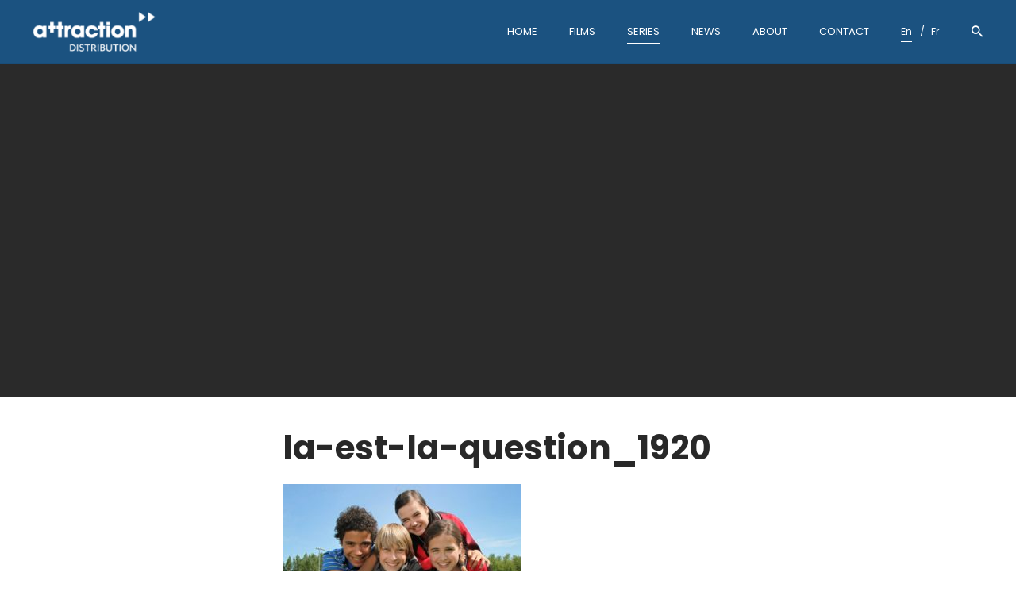

--- FILE ---
content_type: text/html; charset=UTF-8
request_url: https://www.attractiondistribution.ca/series/the-q-series/attachment/la-est-la-question_1920-2/
body_size: 13331
content:
<!DOCTYPE html>
<html lang="en-US">
<head>
	<meta charset="UTF-8">
	<meta name="viewport" content="width=device-width, initial-scale=1.0, maximum-scale=1, user-scalable=no">
	<link rel="profile" href="http://gmpg.org/xfn/11">
	<link rel="pingback" href="https://www.attractiondistribution.ca/xmlrpc.php">

	<meta name='robots' content='index, follow, max-image-preview:large, max-snippet:-1, max-video-preview:-1' />
<link rel="alternate" hreflang="en-us" href="https://www.attractiondistribution.ca/series/the-q-series/attachment/la-est-la-question_1920-2/" />
<link rel="alternate" hreflang="fr-fr" href="https://www.attractiondistribution.ca/fr/series_/la-est-la-question/attachment/la-est-la-question_1920/" />
<link rel="alternate" hreflang="x-default" href="https://www.attractiondistribution.ca/series/the-q-series/attachment/la-est-la-question_1920-2/" />
<script type="text/javascript">function rgmkInitGoogleMaps(){window.rgmkGoogleMapsCallback=true;try{jQuery(document).trigger("rgmkGoogleMapsLoad")}catch(err){}}</script>
	<!-- This site is optimized with the Yoast SEO plugin v20.0 - https://yoast.com/wordpress/plugins/seo/ -->
	<title>la-est-la-question_1920 - Attraction Distribution</title>
	<link rel="canonical" href="https://www.attractiondistribution.ca/series/the-q-series/attachment/la-est-la-question_1920-2/" />
	<meta property="og:locale" content="en_US" />
	<meta property="og:type" content="article" />
	<meta property="og:title" content="la-est-la-question_1920 - Attraction Distribution" />
	<meta property="og:url" content="https://www.attractiondistribution.ca/series/the-q-series/attachment/la-est-la-question_1920-2/" />
	<meta property="og:site_name" content="Attraction Distribution" />
	<meta property="og:image" content="https://www.attractiondistribution.ca/series/the-q-series/attachment/la-est-la-question_1920-2" />
	<meta property="og:image:width" content="1920" />
	<meta property="og:image:height" content="1080" />
	<meta property="og:image:type" content="image/jpeg" />
	<meta name="twitter:card" content="summary_large_image" />
	<script type="application/ld+json" class="yoast-schema-graph">{"@context":"https://schema.org","@graph":[{"@type":"WebPage","@id":"https://www.attractiondistribution.ca/series/the-q-series/attachment/la-est-la-question_1920-2/","url":"https://www.attractiondistribution.ca/series/the-q-series/attachment/la-est-la-question_1920-2/","name":"la-est-la-question_1920 - Attraction Distribution","isPartOf":{"@id":"https://www.attractiondistribution.ca/#website"},"primaryImageOfPage":{"@id":"https://www.attractiondistribution.ca/series/the-q-series/attachment/la-est-la-question_1920-2/#primaryimage"},"image":{"@id":"https://www.attractiondistribution.ca/series/the-q-series/attachment/la-est-la-question_1920-2/#primaryimage"},"thumbnailUrl":"https://www.attractiondistribution.ca/wp-content/uploads/2016/03/la-est-la-question_1920.jpg","datePublished":"2019-11-27T14:05:01+00:00","dateModified":"2019-11-27T14:05:01+00:00","breadcrumb":{"@id":"https://www.attractiondistribution.ca/series/the-q-series/attachment/la-est-la-question_1920-2/#breadcrumb"},"inLanguage":"en-US","potentialAction":[{"@type":"ReadAction","target":["https://www.attractiondistribution.ca/series/the-q-series/attachment/la-est-la-question_1920-2/"]}]},{"@type":"ImageObject","inLanguage":"en-US","@id":"https://www.attractiondistribution.ca/series/the-q-series/attachment/la-est-la-question_1920-2/#primaryimage","url":"https://www.attractiondistribution.ca/wp-content/uploads/2016/03/la-est-la-question_1920.jpg","contentUrl":"https://www.attractiondistribution.ca/wp-content/uploads/2016/03/la-est-la-question_1920.jpg","width":1920,"height":1080},{"@type":"BreadcrumbList","@id":"https://www.attractiondistribution.ca/series/the-q-series/attachment/la-est-la-question_1920-2/#breadcrumb","itemListElement":[{"@type":"ListItem","position":1,"name":"Accueil","item":"https://www.attractiondistribution.ca/"},{"@type":"ListItem","position":2,"name":"The Q Series","item":"https://www.attractiondistribution.ca/series/the-q-series/"},{"@type":"ListItem","position":3,"name":"la-est-la-question_1920"}]},{"@type":"WebSite","@id":"https://www.attractiondistribution.ca/#website","url":"https://www.attractiondistribution.ca/","name":"Attraction Distribution","description":"","potentialAction":[{"@type":"SearchAction","target":{"@type":"EntryPoint","urlTemplate":"https://www.attractiondistribution.ca/?s={search_term_string}"},"query-input":"required name=search_term_string"}],"inLanguage":"en-US"}]}</script>
	<!-- / Yoast SEO plugin. -->


<link rel="alternate" type="application/rss+xml" title="Attraction Distribution &raquo; Feed" href="https://www.attractiondistribution.ca/feed/" />
<link rel="alternate" type="application/rss+xml" title="Attraction Distribution &raquo; Comments Feed" href="https://www.attractiondistribution.ca/comments/feed/" />
<script type="text/javascript">
window._wpemojiSettings = {"baseUrl":"https:\/\/s.w.org\/images\/core\/emoji\/14.0.0\/72x72\/","ext":".png","svgUrl":"https:\/\/s.w.org\/images\/core\/emoji\/14.0.0\/svg\/","svgExt":".svg","source":{"concatemoji":"https:\/\/www.attractiondistribution.ca\/wp-includes\/js\/wp-emoji-release.min.js?ver=6.1.9"}};
/*! This file is auto-generated */
!function(e,a,t){var n,r,o,i=a.createElement("canvas"),p=i.getContext&&i.getContext("2d");function s(e,t){var a=String.fromCharCode,e=(p.clearRect(0,0,i.width,i.height),p.fillText(a.apply(this,e),0,0),i.toDataURL());return p.clearRect(0,0,i.width,i.height),p.fillText(a.apply(this,t),0,0),e===i.toDataURL()}function c(e){var t=a.createElement("script");t.src=e,t.defer=t.type="text/javascript",a.getElementsByTagName("head")[0].appendChild(t)}for(o=Array("flag","emoji"),t.supports={everything:!0,everythingExceptFlag:!0},r=0;r<o.length;r++)t.supports[o[r]]=function(e){if(p&&p.fillText)switch(p.textBaseline="top",p.font="600 32px Arial",e){case"flag":return s([127987,65039,8205,9895,65039],[127987,65039,8203,9895,65039])?!1:!s([55356,56826,55356,56819],[55356,56826,8203,55356,56819])&&!s([55356,57332,56128,56423,56128,56418,56128,56421,56128,56430,56128,56423,56128,56447],[55356,57332,8203,56128,56423,8203,56128,56418,8203,56128,56421,8203,56128,56430,8203,56128,56423,8203,56128,56447]);case"emoji":return!s([129777,127995,8205,129778,127999],[129777,127995,8203,129778,127999])}return!1}(o[r]),t.supports.everything=t.supports.everything&&t.supports[o[r]],"flag"!==o[r]&&(t.supports.everythingExceptFlag=t.supports.everythingExceptFlag&&t.supports[o[r]]);t.supports.everythingExceptFlag=t.supports.everythingExceptFlag&&!t.supports.flag,t.DOMReady=!1,t.readyCallback=function(){t.DOMReady=!0},t.supports.everything||(n=function(){t.readyCallback()},a.addEventListener?(a.addEventListener("DOMContentLoaded",n,!1),e.addEventListener("load",n,!1)):(e.attachEvent("onload",n),a.attachEvent("onreadystatechange",function(){"complete"===a.readyState&&t.readyCallback()})),(e=t.source||{}).concatemoji?c(e.concatemoji):e.wpemoji&&e.twemoji&&(c(e.twemoji),c(e.wpemoji)))}(window,document,window._wpemojiSettings);
</script>
<style type="text/css">
img.wp-smiley,
img.emoji {
	display: inline !important;
	border: none !important;
	box-shadow: none !important;
	height: 1em !important;
	width: 1em !important;
	margin: 0 0.07em !important;
	vertical-align: -0.1em !important;
	background: none !important;
	padding: 0 !important;
}
</style>
	<link rel='stylesheet' id='wp-block-library-css' href='https://www.attractiondistribution.ca/wp-includes/css/dist/block-library/style.min.css?ver=6.1.9' type='text/css' media='all' />
<style id='wp-block-library-theme-inline-css' type='text/css'>
.wp-block-audio figcaption{color:#555;font-size:13px;text-align:center}.is-dark-theme .wp-block-audio figcaption{color:hsla(0,0%,100%,.65)}.wp-block-audio{margin:0 0 1em}.wp-block-code{border:1px solid #ccc;border-radius:4px;font-family:Menlo,Consolas,monaco,monospace;padding:.8em 1em}.wp-block-embed figcaption{color:#555;font-size:13px;text-align:center}.is-dark-theme .wp-block-embed figcaption{color:hsla(0,0%,100%,.65)}.wp-block-embed{margin:0 0 1em}.blocks-gallery-caption{color:#555;font-size:13px;text-align:center}.is-dark-theme .blocks-gallery-caption{color:hsla(0,0%,100%,.65)}.wp-block-image figcaption{color:#555;font-size:13px;text-align:center}.is-dark-theme .wp-block-image figcaption{color:hsla(0,0%,100%,.65)}.wp-block-image{margin:0 0 1em}.wp-block-pullquote{border-top:4px solid;border-bottom:4px solid;margin-bottom:1.75em;color:currentColor}.wp-block-pullquote__citation,.wp-block-pullquote cite,.wp-block-pullquote footer{color:currentColor;text-transform:uppercase;font-size:.8125em;font-style:normal}.wp-block-quote{border-left:.25em solid;margin:0 0 1.75em;padding-left:1em}.wp-block-quote cite,.wp-block-quote footer{color:currentColor;font-size:.8125em;position:relative;font-style:normal}.wp-block-quote.has-text-align-right{border-left:none;border-right:.25em solid;padding-left:0;padding-right:1em}.wp-block-quote.has-text-align-center{border:none;padding-left:0}.wp-block-quote.is-large,.wp-block-quote.is-style-large,.wp-block-quote.is-style-plain{border:none}.wp-block-search .wp-block-search__label{font-weight:700}.wp-block-search__button{border:1px solid #ccc;padding:.375em .625em}:where(.wp-block-group.has-background){padding:1.25em 2.375em}.wp-block-separator.has-css-opacity{opacity:.4}.wp-block-separator{border:none;border-bottom:2px solid;margin-left:auto;margin-right:auto}.wp-block-separator.has-alpha-channel-opacity{opacity:1}.wp-block-separator:not(.is-style-wide):not(.is-style-dots){width:100px}.wp-block-separator.has-background:not(.is-style-dots){border-bottom:none;height:1px}.wp-block-separator.has-background:not(.is-style-wide):not(.is-style-dots){height:2px}.wp-block-table{margin:"0 0 1em 0"}.wp-block-table thead{border-bottom:3px solid}.wp-block-table tfoot{border-top:3px solid}.wp-block-table td,.wp-block-table th{word-break:normal}.wp-block-table figcaption{color:#555;font-size:13px;text-align:center}.is-dark-theme .wp-block-table figcaption{color:hsla(0,0%,100%,.65)}.wp-block-video figcaption{color:#555;font-size:13px;text-align:center}.is-dark-theme .wp-block-video figcaption{color:hsla(0,0%,100%,.65)}.wp-block-video{margin:0 0 1em}.wp-block-template-part.has-background{padding:1.25em 2.375em;margin-top:0;margin-bottom:0}
</style>
<link rel='stylesheet' id='classic-theme-styles-css' href='https://www.attractiondistribution.ca/wp-includes/css/classic-themes.min.css?ver=1' type='text/css' media='all' />
<style id='global-styles-inline-css' type='text/css'>
body{--wp--preset--color--black: #000000;--wp--preset--color--cyan-bluish-gray: #abb8c3;--wp--preset--color--white: #ffffff;--wp--preset--color--pale-pink: #f78da7;--wp--preset--color--vivid-red: #cf2e2e;--wp--preset--color--luminous-vivid-orange: #ff6900;--wp--preset--color--luminous-vivid-amber: #fcb900;--wp--preset--color--light-green-cyan: #7bdcb5;--wp--preset--color--vivid-green-cyan: #00d084;--wp--preset--color--pale-cyan-blue: #8ed1fc;--wp--preset--color--vivid-cyan-blue: #0693e3;--wp--preset--color--vivid-purple: #9b51e0;--wp--preset--color--brand-color: #1e73be;--wp--preset--color--blue-dark: #174EE2;--wp--preset--color--dark-strong: #24262B;--wp--preset--color--dark-light: #32353C;--wp--preset--color--grey-strong: #6A707E;--wp--preset--color--grey-light: #949597;--wp--preset--gradient--vivid-cyan-blue-to-vivid-purple: linear-gradient(135deg,rgba(6,147,227,1) 0%,rgb(155,81,224) 100%);--wp--preset--gradient--light-green-cyan-to-vivid-green-cyan: linear-gradient(135deg,rgb(122,220,180) 0%,rgb(0,208,130) 100%);--wp--preset--gradient--luminous-vivid-amber-to-luminous-vivid-orange: linear-gradient(135deg,rgba(252,185,0,1) 0%,rgba(255,105,0,1) 100%);--wp--preset--gradient--luminous-vivid-orange-to-vivid-red: linear-gradient(135deg,rgba(255,105,0,1) 0%,rgb(207,46,46) 100%);--wp--preset--gradient--very-light-gray-to-cyan-bluish-gray: linear-gradient(135deg,rgb(238,238,238) 0%,rgb(169,184,195) 100%);--wp--preset--gradient--cool-to-warm-spectrum: linear-gradient(135deg,rgb(74,234,220) 0%,rgb(151,120,209) 20%,rgb(207,42,186) 40%,rgb(238,44,130) 60%,rgb(251,105,98) 80%,rgb(254,248,76) 100%);--wp--preset--gradient--blush-light-purple: linear-gradient(135deg,rgb(255,206,236) 0%,rgb(152,150,240) 100%);--wp--preset--gradient--blush-bordeaux: linear-gradient(135deg,rgb(254,205,165) 0%,rgb(254,45,45) 50%,rgb(107,0,62) 100%);--wp--preset--gradient--luminous-dusk: linear-gradient(135deg,rgb(255,203,112) 0%,rgb(199,81,192) 50%,rgb(65,88,208) 100%);--wp--preset--gradient--pale-ocean: linear-gradient(135deg,rgb(255,245,203) 0%,rgb(182,227,212) 50%,rgb(51,167,181) 100%);--wp--preset--gradient--electric-grass: linear-gradient(135deg,rgb(202,248,128) 0%,rgb(113,206,126) 100%);--wp--preset--gradient--midnight: linear-gradient(135deg,rgb(2,3,129) 0%,rgb(40,116,252) 100%);--wp--preset--duotone--dark-grayscale: url('#wp-duotone-dark-grayscale');--wp--preset--duotone--grayscale: url('#wp-duotone-grayscale');--wp--preset--duotone--purple-yellow: url('#wp-duotone-purple-yellow');--wp--preset--duotone--blue-red: url('#wp-duotone-blue-red');--wp--preset--duotone--midnight: url('#wp-duotone-midnight');--wp--preset--duotone--magenta-yellow: url('#wp-duotone-magenta-yellow');--wp--preset--duotone--purple-green: url('#wp-duotone-purple-green');--wp--preset--duotone--blue-orange: url('#wp-duotone-blue-orange');--wp--preset--font-size--small: 13px;--wp--preset--font-size--medium: 20px;--wp--preset--font-size--large: 17px;--wp--preset--font-size--x-large: 42px;--wp--preset--font-size--extra-small: 12px;--wp--preset--font-size--normal: 14px;--wp--preset--font-size--larger: 20px;--wp--preset--spacing--20: 0.44rem;--wp--preset--spacing--30: 0.67rem;--wp--preset--spacing--40: 1rem;--wp--preset--spacing--50: 1.5rem;--wp--preset--spacing--60: 2.25rem;--wp--preset--spacing--70: 3.38rem;--wp--preset--spacing--80: 5.06rem;}:where(.is-layout-flex){gap: 0.5em;}body .is-layout-flow > .alignleft{float: left;margin-inline-start: 0;margin-inline-end: 2em;}body .is-layout-flow > .alignright{float: right;margin-inline-start: 2em;margin-inline-end: 0;}body .is-layout-flow > .aligncenter{margin-left: auto !important;margin-right: auto !important;}body .is-layout-constrained > .alignleft{float: left;margin-inline-start: 0;margin-inline-end: 2em;}body .is-layout-constrained > .alignright{float: right;margin-inline-start: 2em;margin-inline-end: 0;}body .is-layout-constrained > .aligncenter{margin-left: auto !important;margin-right: auto !important;}body .is-layout-constrained > :where(:not(.alignleft):not(.alignright):not(.alignfull)){max-width: var(--wp--style--global--content-size);margin-left: auto !important;margin-right: auto !important;}body .is-layout-constrained > .alignwide{max-width: var(--wp--style--global--wide-size);}body .is-layout-flex{display: flex;}body .is-layout-flex{flex-wrap: wrap;align-items: center;}body .is-layout-flex > *{margin: 0;}:where(.wp-block-columns.is-layout-flex){gap: 2em;}.has-black-color{color: var(--wp--preset--color--black) !important;}.has-cyan-bluish-gray-color{color: var(--wp--preset--color--cyan-bluish-gray) !important;}.has-white-color{color: var(--wp--preset--color--white) !important;}.has-pale-pink-color{color: var(--wp--preset--color--pale-pink) !important;}.has-vivid-red-color{color: var(--wp--preset--color--vivid-red) !important;}.has-luminous-vivid-orange-color{color: var(--wp--preset--color--luminous-vivid-orange) !important;}.has-luminous-vivid-amber-color{color: var(--wp--preset--color--luminous-vivid-amber) !important;}.has-light-green-cyan-color{color: var(--wp--preset--color--light-green-cyan) !important;}.has-vivid-green-cyan-color{color: var(--wp--preset--color--vivid-green-cyan) !important;}.has-pale-cyan-blue-color{color: var(--wp--preset--color--pale-cyan-blue) !important;}.has-vivid-cyan-blue-color{color: var(--wp--preset--color--vivid-cyan-blue) !important;}.has-vivid-purple-color{color: var(--wp--preset--color--vivid-purple) !important;}.has-black-background-color{background-color: var(--wp--preset--color--black) !important;}.has-cyan-bluish-gray-background-color{background-color: var(--wp--preset--color--cyan-bluish-gray) !important;}.has-white-background-color{background-color: var(--wp--preset--color--white) !important;}.has-pale-pink-background-color{background-color: var(--wp--preset--color--pale-pink) !important;}.has-vivid-red-background-color{background-color: var(--wp--preset--color--vivid-red) !important;}.has-luminous-vivid-orange-background-color{background-color: var(--wp--preset--color--luminous-vivid-orange) !important;}.has-luminous-vivid-amber-background-color{background-color: var(--wp--preset--color--luminous-vivid-amber) !important;}.has-light-green-cyan-background-color{background-color: var(--wp--preset--color--light-green-cyan) !important;}.has-vivid-green-cyan-background-color{background-color: var(--wp--preset--color--vivid-green-cyan) !important;}.has-pale-cyan-blue-background-color{background-color: var(--wp--preset--color--pale-cyan-blue) !important;}.has-vivid-cyan-blue-background-color{background-color: var(--wp--preset--color--vivid-cyan-blue) !important;}.has-vivid-purple-background-color{background-color: var(--wp--preset--color--vivid-purple) !important;}.has-black-border-color{border-color: var(--wp--preset--color--black) !important;}.has-cyan-bluish-gray-border-color{border-color: var(--wp--preset--color--cyan-bluish-gray) !important;}.has-white-border-color{border-color: var(--wp--preset--color--white) !important;}.has-pale-pink-border-color{border-color: var(--wp--preset--color--pale-pink) !important;}.has-vivid-red-border-color{border-color: var(--wp--preset--color--vivid-red) !important;}.has-luminous-vivid-orange-border-color{border-color: var(--wp--preset--color--luminous-vivid-orange) !important;}.has-luminous-vivid-amber-border-color{border-color: var(--wp--preset--color--luminous-vivid-amber) !important;}.has-light-green-cyan-border-color{border-color: var(--wp--preset--color--light-green-cyan) !important;}.has-vivid-green-cyan-border-color{border-color: var(--wp--preset--color--vivid-green-cyan) !important;}.has-pale-cyan-blue-border-color{border-color: var(--wp--preset--color--pale-cyan-blue) !important;}.has-vivid-cyan-blue-border-color{border-color: var(--wp--preset--color--vivid-cyan-blue) !important;}.has-vivid-purple-border-color{border-color: var(--wp--preset--color--vivid-purple) !important;}.has-vivid-cyan-blue-to-vivid-purple-gradient-background{background: var(--wp--preset--gradient--vivid-cyan-blue-to-vivid-purple) !important;}.has-light-green-cyan-to-vivid-green-cyan-gradient-background{background: var(--wp--preset--gradient--light-green-cyan-to-vivid-green-cyan) !important;}.has-luminous-vivid-amber-to-luminous-vivid-orange-gradient-background{background: var(--wp--preset--gradient--luminous-vivid-amber-to-luminous-vivid-orange) !important;}.has-luminous-vivid-orange-to-vivid-red-gradient-background{background: var(--wp--preset--gradient--luminous-vivid-orange-to-vivid-red) !important;}.has-very-light-gray-to-cyan-bluish-gray-gradient-background{background: var(--wp--preset--gradient--very-light-gray-to-cyan-bluish-gray) !important;}.has-cool-to-warm-spectrum-gradient-background{background: var(--wp--preset--gradient--cool-to-warm-spectrum) !important;}.has-blush-light-purple-gradient-background{background: var(--wp--preset--gradient--blush-light-purple) !important;}.has-blush-bordeaux-gradient-background{background: var(--wp--preset--gradient--blush-bordeaux) !important;}.has-luminous-dusk-gradient-background{background: var(--wp--preset--gradient--luminous-dusk) !important;}.has-pale-ocean-gradient-background{background: var(--wp--preset--gradient--pale-ocean) !important;}.has-electric-grass-gradient-background{background: var(--wp--preset--gradient--electric-grass) !important;}.has-midnight-gradient-background{background: var(--wp--preset--gradient--midnight) !important;}.has-small-font-size{font-size: var(--wp--preset--font-size--small) !important;}.has-medium-font-size{font-size: var(--wp--preset--font-size--medium) !important;}.has-large-font-size{font-size: var(--wp--preset--font-size--large) !important;}.has-x-large-font-size{font-size: var(--wp--preset--font-size--x-large) !important;}
.wp-block-navigation a:where(:not(.wp-element-button)){color: inherit;}
:where(.wp-block-columns.is-layout-flex){gap: 2em;}
.wp-block-pullquote{font-size: 1.5em;line-height: 1.6;}
</style>
<link rel='stylesheet' id='contact-form-7-css' href='https://www.attractiondistribution.ca/wp-content/plugins/contact-form-7/includes/css/styles.css?ver=5.7.3' type='text/css' media='all' />
<link rel='stylesheet' id='rs-plugin-settings-css' href='https://www.attractiondistribution.ca/wp-content/plugins/slider-revolution/public/assets/css/rs6.css?ver=6.2.23' type='text/css' media='all' />
<style id='rs-plugin-settings-inline-css' type='text/css'>
#rs-demo-id {}
</style>
<link rel='stylesheet' id='sfly-tbgrdr-css-css' href='https://www.attractiondistribution.ca/wp-content/plugins/thumbnail-grid/css/thumbnailgrid.css?ver=6.1.9' type='text/css' media='all' />
<link rel='stylesheet' id='widgetopts-styles-css' href='https://www.attractiondistribution.ca/wp-content/plugins/widget-options/assets/css/widget-options.css?ver=4.1.3' type='text/css' media='all' />
<link rel='stylesheet' id='wpml-legacy-dropdown-0-css' href='//www.attractiondistribution.ca/wp-content/plugins/sitepress-multilingual-cms/templates/language-switchers/legacy-dropdown/style.min.css?ver=1' type='text/css' media='all' />
<style id='wpml-legacy-dropdown-0-inline-css' type='text/css'>
.wpml-ls-sidebars-norebro-sidebar-page{background-color:#ffffff;}.wpml-ls-sidebars-norebro-sidebar-page, .wpml-ls-sidebars-norebro-sidebar-page .wpml-ls-sub-menu, .wpml-ls-sidebars-norebro-sidebar-page a {border-color:#cdcdcd;}.wpml-ls-sidebars-norebro-sidebar-page a {color:#444444;background-color:#ffffff;}.wpml-ls-sidebars-norebro-sidebar-page a:hover,.wpml-ls-sidebars-norebro-sidebar-page a:focus {color:#000000;background-color:#eeeeee;}.wpml-ls-sidebars-norebro-sidebar-page .wpml-ls-current-language>a {color:#444444;background-color:#ffffff;}.wpml-ls-sidebars-norebro-sidebar-page .wpml-ls-current-language:hover>a, .wpml-ls-sidebars-norebro-sidebar-page .wpml-ls-current-language>a:focus {color:#000000;background-color:#eeeeee;}
.wpml-ls-statics-shortcode_actions{background-color:#ffffff;}.wpml-ls-statics-shortcode_actions, .wpml-ls-statics-shortcode_actions .wpml-ls-sub-menu, .wpml-ls-statics-shortcode_actions a {border-color:#cdcdcd;}.wpml-ls-statics-shortcode_actions a {color:#444444;background-color:#ffffff;}.wpml-ls-statics-shortcode_actions a:hover,.wpml-ls-statics-shortcode_actions a:focus {color:#000000;background-color:#eeeeee;}.wpml-ls-statics-shortcode_actions .wpml-ls-current-language>a {color:#444444;background-color:#ffffff;}.wpml-ls-statics-shortcode_actions .wpml-ls-current-language:hover>a, .wpml-ls-statics-shortcode_actions .wpml-ls-current-language>a:focus {color:#000000;background-color:#eeeeee;}
</style>
<link rel='stylesheet' id='norebro-style-css' href='https://www.attractiondistribution.ca/wp-content/themes/norebro/style.css?ver=1.2.0' type='text/css' media='all' />
<style id='norebro-style-inline-css' type='text/css'>
#masthead.site-header, #mega-menu-wrap ul li, #mega-menu-wrap > ul#primary-menu > li, #masthead .menu-other > li > a, #masthead.site-header .header-bottom .copyright {}#masthead.site-header{background-color:rgba(20,107,180,0.63);}#masthead.site-header{border-bottom-style:solid;border-bottom-color:rgba(0,0,0,0.06);}#masthead.site-header.header-fixed{border:none;}.header-title::after{background-color:transparent;}.breadcrumbs{background-color:#ffffff;}.norebro-bar{background-color:#ffffff;}.bar-hamburger{}body .site-content{background-size:auto;background-position:center center;background-repeat: no-repeat;}footer.site-footer{background-color:#1e73be;background-size:cover;color:#ffffff;}.site-footer .widget,.site-footer .widget p,.site-footer .widget .subtitle,.site-footer .widget a,.site-footer .widget .widget-title, .site-footer .widget a:hover, .site-footer .widget h3 a, .site-footer .widget h4 a,.site-footer .widgets .socialbar a.social.outline span,.site-footer .widgets input,.site-footer input:not([type="submit"]):hover, .site-footer .widget_recent_comments .comment-author-link,.site-footer .widgets input:focus,.site-footer .widget_norebro_widget_subscribe button.btn,.site-footer .widgets select,.site-footer .widget_tag_cloud .tagcloud a,.site-footer .widget_tag_cloud .tagcloud a:hover{color:#ffffff;}.site-footer .widget_norebro_widget_subscribe button.btn, .site-footer .widget_norebro_widget_subscribe button.btn:hover,.site-footer input:not([type="submit"]), .site-footer input:not([type="submit"]):focus,.site-footer .widgets .socialbar a.social.outline,.site-footer .widgets select,.site-footer .widget_tag_cloud .tagcloud a,.site-footer .widget_tag_cloud .tagcloud a:hover{border-color:#ffffff;}.site-footer .widget_norebro_widget_subscribe button.btn:hover, .site-footer .widgets .socialbar a.social.outline:hover{background-color:#ffffff;}footer.site-footer .site-info,footer.site-footer .site-info a,footer.site-footer .site-info a:hover{background-color:#565656;}footer.site-footer .site-info a,footer.site-footer .site-info a:hover{}body, .font-main, .font-main a, p{font-family:'Rubik', sans-serif;}input, select, textarea, .accordion-box .buttons h5.title, .woocommerce div.product accordion-box.outline h5{font-family:'Rubik', sans-serif;}h1, h2, h3, h3.second-title, h4 ,h5, .counter-box .count, .counter-box .counter-box-count, h1 a, h2 a, h3 a, h4 a, h5 a{font-family:'Poppins', sans-serif;font-weight:600;}.countdown-box .box-time .box-count, .chart-box-pie-content{font-family:'Poppins', sans-serif;font-weight:600;}button, .btn, a.btn, input[type="submit"], .socialbar.boxed-fullwidth a .social-text, .breadcrumbs, .font-titles, h1, h2, h3, h4, h5, h6, .countdown-box .box-time .box-count, .counter-box .counter-box-count, .vc_row .vc-bg-side-text, .slider-vertical-numbers li, .slider-vertical-numbers > div, .slider-vertical-numbers > .owl-dot, .slider-vertical-dots li, .slider-vertical-dots > div, .slider-vertical-dots > .owl-dot, .socialbar.inline a, .socialbar.boxed a .social-text, .widget_calendar caption, .breadcrumbs, nav.pagination, #masthead .site-title, #masthead .site-title a, .header-search form input, #mega-menu-wrap > ul > li, #masthead .menu-other > li > a, #masthead .menu-other > li .submenu .sub-nav.languages li a, .fullscreen-navigation .languages, .portfolio-sorting li, .portfolio-item.grid-4 .more, .portfolio-item.grid-5 .more, .portfolio-grid-4 .scroll, .portfolio-grid-5 .scroll, .portfolio-grid-7 .scroll{font-family:'Poppins', sans-serif;}.portfolio-item h4, .portfolio-item h4.title, .portfolio-item h4 a, .portfolio-item.grid-4 h4.title, .portfolio-item-2 h4, .portfolio-item-2 h4.title, .portfolio-item-2 h4 a, .woocommerce ul.products li.product a{font-family:'Poppins', sans-serif;font-weight:600;font-size:inherit;line-height:inherit;}.blog-item h3.title{font-family:'Poppins', sans-serif;font-weight:600;line-height: initial;} .blog-item h3.title a{font-size: initial;}.portfolio-item-2 h4{font-family:'Poppins', sans-serif;font-weight:600;}p.subtitle, .subtitle-font, a.category{font-family:'Poppins', sans-serif;font-weight:500;}span.category > a, div.category > a{font-family:'Poppins', sans-serif;font-weight:500;}.portfolio-item .subtitle-font, .woocommerce ul.products li.product .subtitle-font.category, .woocommerce ul.products li.product .subtitle-font.category > a{font-family:'Poppins', sans-serif;font-weight:500;font-size:inherit;line-height:inherit;}input.classic::-webkit-input-placeholder, .contact-form.classic input::-webkit-input-placeholder, .contact-form.classic textarea::-webkit-input-placeholder, input.classic::-moz-placeholder{font-family:'Poppins', sans-serif;font-weight:500;}.contact-form.classic input::-moz-placeholder, .contact-form.classic textarea::-moz-placeholder{font-family:'Poppins', sans-serif;font-weight:500;}input.classic:-ms-input-placeholder, .contact-form.classic input:-ms-input-placeholder, .contact-form.classic textarea:-ms-input-placeholder{font-family:'Poppins', sans-serif;font-weight:500;}.accordion-box .title:hover .control,.accordion-box .item.active .control,.accordion-box.title-brand-color .title,.accordion-box.active-brand-color .item.active .control,.accordion-box.active-brand-color .title:hover .control,.slider .owl-dot.brand,.socialbar.brand a:hover,.socialbar.brand.outline a,.socialbar.brand.flat a,.socialbar.brand.inline a:hover,.video-module .btn-play.outline.btn-brand,.video-module.boxed:hover .btn-play.btn-brand,.widget_tag_cloud .tagcloud a:hover, .widget_product_tag_cloud .tagcloud a:hover,.widget_nav_menu .menu-item a:hover,.widget_pages .menu-item a:hover,.widget_nav_menu .current-menu-item a,.widget_pages .current-menu-item a,.widget-sidebar-menu-left .menu-item a:hover,.widget_rss ul a,.widget_norebro_widget_recent_posts ul.recent-posts-list h4 a:hover,.widget_norebro_widget_login a,.widget div.star-rating:before,.widget div.star-rating span:before, .widget span.star-rating:before,.widget span.star-rating span:before,a:hover,p a,.btn-brand:hover,.btn-outline.btn-brand,a.btn-outline.btn-brand,.btn-outline.btn-brand.disabled:hover,a.btn-outline.btn-brand.disabled:hover,.btn-link.btn-brand,a.btn-link.btn-brand,a.tag:hover,.tag-wrap a:hover,a[class^="tag-link-"]:hover,nav.pagination li a.page-numbers.active,.fullscreen-navigation .copyright .content > a,.fullscreen-navigation.simple ul.menu li:hover > a,.fullscreen-navigation.centered .fullscreen-menu-wrap ul.menu > li a:hover,.post-navigation .box-wrap > a:hover h4, .post-navigation .box-wrap > a:hover .icon,.bar .content a:hover,.bar .share .links a:hover,.portfolio-sorting li a:hover,.portfolio-item h4.title a:hover, .portfolio-item .widget h4 a:hover, .widget .portfolio-item h4 a:hover,.portfolio-item .category.outline,.portfolio-item.grid-2:hover h4.title, .portfolio-item.grid-2:hover .widget h4, .widget .portfolio-item.grid-2:hover h4,.portfolio-item.grid-2.hover-2 .overlay span,.portfolio-item.grid-5 .more span,.blog-grid .tags a:hover,.blog-grid:hover h3 a,.blog-grid.grid-4:hover .tags a,.post .entry-content a:not(.wp-block-button__link):not(.wp-block-file__button),.page-links a,.entry-footer .share .title:hover,.toggle-post:hover .arrow,.toggle-post:hover .content h3,.post .comments-link a:hover,.comments-area .comment-body .comment-meta .reply a,.comments-area .comment-body .comment-meta a.comment-edit-link,.comments-area .reply a,.comments-area .reply-cancle a,.comments-area a.comment-edit-link,input.brand-color,input[type="submit"].brand-color,button.brand-color,a.brand-color,div.brand-color,span.brand-color,input.brand-color-hover:hover,input[type="submit"].brand-color-hover:hover,button.brand-color-hover:hover,a.brand-color-hover:hover,div.brand-color-hover:hover,span.brand-color-hover:hover,.brand-color,.brand-color-after:after,.brand-color-before:before,.brand-color-hover:hover,.brand-color-hover-after:after,.brand-color-hover-before:before,.woocommerce .product div.summary .woo-review-link:hover,.woocommerce .product .product_meta a,ul.woo-products li.product:hover h3 a,.woocommerce form.login a,.woocommerce #payment li.wc_payment_method a.about_paypal,.woocommerce .woo-my-nav li.is-active a,.woocommerce .woo-my-content p a:hover, .has-brand-color-color, .is-style-outline .has-brand-color-color {color:#1e73be;}.video-module.btn-brand-color-hover:hover .btn-play .icon,.brand-color-i,.brand-color-after-i:after,.brand-color-before-i:before,.brand-color-hover-i:hover,.brand-color-hover-i-after:after,.brand-color-hover-i-before:before{color:#1e73be !important;}.accordion-box.outline.title-brand-border-color .title,.contact-form.without-label-offset .focus.active,.contact-form.flat input:not([type="submit"]):focus, .contact-form.flat select:focus, .contact-form.flat textarea:focus,.socialbar.brand a,.video-module .btn-play.btn-brand,.widget_tag_cloud .tagcloud a:hover, .widget_product_tag_cloud .tagcloud a:hover,.widget_calendar tbody tr td#today,.btn-brand,.btn-outline.btn-brand,a.btn-outline.btn-brand,.btn-outline.btn-brand:hover,a.btn-outline.btn-brand:hover,.btn-outline.btn-brand.disabled:hover,a.btn-outline.btn-brand.disabled:hover,input:not([type="submit"]):focus,textarea:focus,select:focus,a.tag:hover,.tag-wrap a:hover,a[class^="tag-link-"]:hover,.portfolio-gallery .gallery-content .tag,.header-search form input:focus,.fullscreen-navigation.simple ul.menu li:hover > a:after, .fullscreen-navigation.simple ul.menu li:hover > a:before,.portfolio-item .category.outline,.portfolio-page.fullscreen .content .tag,.portfolio-page.portfolio-header-title.invert .tag,.entry-footer .share .title:hover,input.brand-border-color,input[type="submit"].brand-border-color,button.brand-border-color,a.brand-border-color,div.brand-border-color,span.brand-border-color,input.brand-border-color-hover:hover,input[type="submit"].brand-border-color-hover:hover,button.brand-border-color-hover:hover,a.brand-border-color-hover:hover,div.brand-border-color-hover:hover,span.brand-border-color-hover:hover,.brand-border-color,.brand-border-color-after:after,.brand-border-color-before:before,.brand-border-color-hover:hover,.brand-border-color-hover-after:after,.brand-border-color-hover-before:before, .has-brand-color-background-color, .is-style-outline .has-brand-color-color {border-color:#1e73be;}.brand-border-color-i,.brand-border-color-after-i:after,.brand-border-color-before-i:before,.brand-border-color-hover-i:hover,.brand-border-color-hover-i-after:after,.brand-border-color-hover-i-before:before{border-color:#1e73be !important;}.divider,h1.with-divider:after, h2.with-divider:after, h3.with-divider:after, h4.with-divider:after, h5.with-divider:after, h6.with-divider:after,.accordion-box.title-brand-bg-color .title,.list-box li:after, .widget_recent_comments li:after, .widget_recent_entries li:after, .widget_meta li:after, .widget_archive li:after, .widget_nav_menu li:after,.widget_pages li:after, .widget_categories li:after, .widget_rss li:after, .widget_product_categories li:after,.list-box.icon-fill li .icon, .icon-fill.widget_recent_comments li .icon, .icon-fill.widget_recent_entries li .icon, .icon-fill.widget_meta li .icon, .icon-fill.widget_archive li .icon, .icon-fill.widget_nav_menu li .icon,.icon-fill.widget_pages li .icon, .icon-fill.widget_categories li .icon, .icon-fill.widget_rss li .icon, .icon-fill.widget_product_categories li .icon,.socialbar.brand a,.socialbar.brand.outline a:hover,.socialbar.brand.flat a:hover,.video-module .btn-play.btn-brand,.video-module.boxed:hover .btn-play.outline.btn-brand,.widget_calendar caption,.widget_price_filter .ui-slider-range,.widget_price_filter .ui-slider-handle:after,a.hover-underline.underline-brand:before,.btn-brand,button[disabled].btn-brand:hover,input[type="submit"][disabled].btn-brand:hover,.btn-outline.btn-brand:hover,a.btn-outline.btn-brand:hover,.radio input:checked + .input:after,.radio:hover input:checked + .input:after,.portfolio-gallery .gallery-content .tag,nav.pagination li a.hover-underline:before,.portfolio-sorting li a:hover .name:before,.portfolio-item .category,.portfolio-page.fullscreen .content .tag,.portfolio-page.portfolio-header-title.invert .tag,input.brand-bg-color,input[type="submit"].brand-bg-color,button.brand-bg-color,a.brand-bg-color,div.brand-bg-color,span.brand-bg-color,input.brand-bg-color-hover:hover,input[type="submit"].brand-bg-color-hover:hover,button.brand-bg-color-hover:hover,a.brand-bg-color-hover:hover,div.brand-bg-color-hover:hover,span.brand-bg-color-hover:hover,.brand-bg-color,.brand-bg-color-after:after,.brand-bg-color-before:before,.brand-bg-color-hover:hover,.brand-bg-color-hover-after:after,.brand-bg-color-hover-before:before,.woocommerce .product .product_meta > span:after,.select2-dropdown .select2-results__option[aria-selected="true"],.woocommerce .woo-my-content mark, .has-brand-color-background-color {background-color:#1e73be;}.brand-bg-color-i,.brand-bg-color-after-i:after,.brand-bg-color-before-i:before,.brand-bg-color-hover-i:hover,.brand-bg-color-hover-i-after:after,.brand-bg-color-hover-i-before:before{background-color:#1e73be !important;}.police-white-blk {color:#ffffff; z-index: 1;}.police-white-blk:hover {color:#ffffff; z-index: 1;}.center-kids {left:10%; top:40%; width:80%; position: absolute;}.block2 {display: block;width: 100%;text-transform: uppercase;border: 2px solid #ffffff;color: #fff;padding: 14px 28px;font: 600 12px/1.0 "Rubik", sans-serif;cursor: pointer;text-align: center;margin-bottom:10px;}@media screen and (max-width: 1024px) and (min-width: 768px) {.block2 {display: block;width: 100%;border-radius: 0px;border: 1px solid #ffffff;color: #fff;padding: 10px 18px;font: 600 10px/1.0 "Rubik", sans-serif;cursor: pointer;text-align: center;margin-bottom:5px;}}.block2:hover {border: 2px solid #ffffff;color:#ffffff;-ms-transform: scale(1.1); /* IE 9 */-webkit-transform: scale(1.1); /* Safari 3-8 */transform: scale(1.1);}.overlay_kids {position: absolute;bottom: 0;width: 100%;height: 100%;position: absolute;left: 50%;margin-left: -50px;top: 50%;margin-top: -50px;}.mipcom-ad {  background-color:#e2007a;}.mipcom-ad-div { background-color:#e2007a; max-width: 100%;height: auto;}.mipcom-ad-img { max-width: 100%; height: auto;}.mipcom-ad-img2 { max-width: 100%;height: auto; object-fit: cover;}.kids-intro { display: block; margin-bottom:20px; background-image: url("/wp-content/uploads/2019/10/kids_312X432.jpg");max-width: 100%;height: auto;}.center-image-intro {margin: auto;width: 100%; }.kids { font: 600 11px/1.0 "Rubik", sans-serif; margin-bottom:5px}.btn-small, a.btn-small { padding: 10px 15px 8px 15px; line-height: 12px; font-size: 12px; }.btn .intro { font: 600 14px/1.2 "Rubik", sans-serif; }.blog-grid.grid-1 .content {padding-bottom: 15px; }.blog-grid .content { padding: 15px; background-color: #e2e2e2; }.margin .minus15 { margin-left:-15px; }.margin .plus15 { margin-left:15px; }.btn-flat:hover {background: #1e73be;color: #fff; }.widget {margin: 0;padding: 50px 0 0;list-style: none;max-width: 1000px;/* Make sure select elements fit in widgets. */ }.widget select {max-width: 100%; }.widget ul {margin-left: 0; }.widget h3 {font-size: 16px; }.widget h4, .widget h5 {line-height: 1.6; }.entry-content .padding-left0 {padding-left:0px}.entry-content .padding-right0 {padding-right:0px}h1, h2, h3, h4, h5, h6 {color: #282828;clear: both;font-family: "Poppins", sans-serif;font-weight: 700;text-align: inherit;margin: 20px 0 20px;line-height: 1.2;position: relative; }.breadcrumbs {width: 100%;padding: 0;font-family: "Poppins", sans-serif;font-size: 11px; }@media screen and (max-width: 768px) {.hide-owl-nav {display: none; opacity: 0; } }.container_blog-grid { position: relative;}.image_blog-grid { display: block; width: 100%; height: auto;}.overlay_blog-grid {position: absolute;bottom: 0;left: 0;right: 0;background-color: rgba(30, 115, 190, .8);overflow: hidden;width: 100%;height: 100%;-webkit-transform: scale(0);-ms-transform: scale(0);transform: scale(0);-webkit-transition: .3s ease;transition: .3s ease;}.container_blog-grid:hover .overlay_blog-grid {-webkit-transform: scale(1);-ms-transform: scale(1);transform: scale(1);}.text_blog-grid a{color: #ffffff;font: 600 12px/1.0 "Rubik", sans-serif;font-weight:700;text-align: center;text-transform: uppercase;opacity: 1;}.text_blog-grid {width:70%;color: #ffffff;font-size: 12px;font-weight:700;position: absolute;top: 50%;left: 50%;-webkit-transform: translate(-50%, -50%);-ms-transform: translate(-50%, -50%);transform: translate(-50%, -50%);text-align: center;text-transform: uppercase;opacity: 1;}.blog-grid.boxed {background: #fFFFFF; }.blog-grid .content {padding: 15px; }.blog-grid h3 {font-size: 16px;line-height: 1;margin: 0;text-transform: uppercase; }.blog-grid.grid-1 { margin-bottom: 20px }.blog-grid .content {padding: 15px; }.portfolio-item .image-wrap {vertical-align: middle; min-height: 180px; width: 100%; z-index: 1;}.portfolio-item .image-wrap2 {vertical-align: middle; min-height: 100px; width: 100%; z-index: 1; padding:0 2px}.portfolio-item .image-wrap2 img { width: 100%; vertical-align: middle; display: block; }div.portfolio-item-wrap.with-padding {padding: 15px; }.portfolio-item .image-wrap img { width: 200%; vertical-align: middle; display: block; }.portfolio-item.grid-2:hover .image-wrap {opacity: 1; z-index: 999; }.blanc {text-transform: uppercase;font-size:16px; font-family: Roboto Condensed, sans-serif; color:#ffffff;font-size: 1.0em; font-weight: 700; line-height: 1em; padding:8px; display: block; }.hoverWrapper:hover #hoverShow1 { display: block;}.hoverWrapper #hoverShow1 { display: none;}.centered2 { margin: 0 auto;  color:#ffffff; bottom: 0; }.info-wraps{width: 100%; height: 36px; background-color: rgba(20,107,180,0.63); position: absolute; bottom: 0; left: 0px; z-index: 999;}.zoom {  transition: transform .2s;}.zoom:hover {-ms-transform: scale(1.1); /* IE 9 */-webkit-transform: scale(1.1); /* Safari 3-8 */transform: scale(1.1);opacity: 1;}.intro-text{text-align:center; text-transform: uppercase;font-size:22px;font-family: Roboto Condensed, sans-serif; color:#ffffff; font-size: 1.0em;font-weight: 700;   line-height: 1em; padding:10px 0;}div.arrow {position: absolute;bottom: 60px;margin: 0 49%;}.arrow a {text-align: center; color: rgb(255, 255, 255,0.6);}.bounce {-moz-animation: bounce 2s infinite;-webkit-animation: bounce 2s infinite;animation: bounce 2s infinite;}@keyframes bounce {0%, 20%, 50%, 80%, 100% {transform: translateY(0);}40% {transform: translateY(-30px);}60% {transform: translateY(-15px);}}.wcaroussel{width: 100%;}.height200{height:20px;}.pad15{padding:10px;}.norebro-heading-sc h2 {font-size: 62px;}.noir{color: rgba(64, 64, 68, 0.99);}.image-rgba{background: rgba(64, 64, 68, 0.99);}.centered {padding:10px; background: rgba(255, 255, 255, .7); bottom:0; z-index: 5;}.annnees-prod {  position: absolute;    top: -10px;  right: 20px;  color:#ffffff;}.gagnant {  position: absolute;    top: -10px;  left: 20px;  color:#ffffff;}.bottom-low {position: absolute;  color:#ffffff  bottom:0px;}.centered-color {background-color: #000000; z-index: 2; }.title-portfolio {left: 0; position:absolute; text-align:center; top: 30px; width: 100%}.vc_container0{  background-color: #FFFFFF; border-bottom: 2px solid #F5F5F5; }.vc_border4{border-bottom: 4px solid #F5F5F5; width:50%; margin: auto; }.vc_0 {  margin: 0; padding:0; }.vc_col-sm-12 { padding-right:0px !important; padding-left:0px !important; }.vc_col-sm-5 { padding-right:0px !important; padding-left:0px !important; }.vc_col-sm-7 { padding-right:0px !important; padding-left:0px !important; }.divider-blanc {background: #ffffff; width: 60px; height: 2px; display: inline-block; vertical-align: middle; }.borbertop{border-top: 1px solid #000000; padding-top:10px;}.margin20 {padding-left: 20px; }.portfolio-page .info-list2 li {width: auto;display: inline-block;min-width: 50px;max-width: 300px;margin-right: 40px;vertical-align: top; }.portfolio-page .info-list2 .title {color: #ffffff;margin: 0 0 5px 0;padding-bottom: 8px;border-bottom: 2px solid #ffffff;font-size: 14px;font-weight: 600;text-transform: uppercase; }.portfolio-page.portfolio-header-title .content-center {padding: 28% 0 2%;}.white {color: #ffffff; font-size: 300px;}.portfolio-page.portfolio-header-title .portfolio-content {width: 800px; height: auto; text-align: left; }.portfolio-page.header-full .content-center, .portfolio-page.portfolio-header-title .content-center {background: rgba(51, 51, 51, 0.4); }
</style>
<link rel='stylesheet' id='norebro-grid-css' href='https://www.attractiondistribution.ca/wp-content/themes/norebro/assets/css/grid.min.css?ver=6.1.9' type='text/css' media='all' />
<script type='text/javascript' src='https://www.attractiondistribution.ca/wp-includes/js/jquery/jquery.min.js?ver=3.6.1' id='jquery-core-js'></script>
<script type='text/javascript' src='https://www.attractiondistribution.ca/wp-includes/js/jquery/jquery-migrate.min.js?ver=3.3.2' id='jquery-migrate-js'></script>
<script type='text/javascript' src='https://www.attractiondistribution.ca/wp-content/plugins/slider-revolution/public/assets/js/rbtools.min.js?ver=6.2.23' id='tp-tools-js'></script>
<script type='text/javascript' src='https://www.attractiondistribution.ca/wp-content/plugins/slider-revolution/public/assets/js/rs6.min.js?ver=6.2.23' id='revmin-js'></script>
<script type='text/javascript' src='//www.attractiondistribution.ca/wp-content/plugins/sitepress-multilingual-cms/templates/language-switchers/legacy-dropdown/script.min.js?ver=1' id='wpml-legacy-dropdown-0-js'></script>
<link rel="https://api.w.org/" href="https://www.attractiondistribution.ca/wp-json/" /><link rel="alternate" type="application/json" href="https://www.attractiondistribution.ca/wp-json/wp/v2/media/5651612" /><link rel="EditURI" type="application/rsd+xml" title="RSD" href="https://www.attractiondistribution.ca/xmlrpc.php?rsd" />
<link rel="wlwmanifest" type="application/wlwmanifest+xml" href="https://www.attractiondistribution.ca/wp-includes/wlwmanifest.xml" />
<meta name="generator" content="WordPress 6.1.9" />
<link rel='shortlink' href='https://www.attractiondistribution.ca/?p=5651612' />
<link rel="alternate" type="application/json+oembed" href="https://www.attractiondistribution.ca/wp-json/oembed/1.0/embed?url=https%3A%2F%2Fwww.attractiondistribution.ca%2Fseries%2Fthe-q-series%2Fattachment%2Fla-est-la-question_1920-2%2F" />
<link rel="alternate" type="text/xml+oembed" href="https://www.attractiondistribution.ca/wp-json/oembed/1.0/embed?url=https%3A%2F%2Fwww.attractiondistribution.ca%2Fseries%2Fthe-q-series%2Fattachment%2Fla-est-la-question_1920-2%2F&#038;format=xml" />
<meta name="generator" content="WPML ver:4.5.14 stt:1,4;" />

		<!-- GA Google Analytics @ https://m0n.co/ga -->
		<script>
			(function(i,s,o,g,r,a,m){i['GoogleAnalyticsObject']=r;i[r]=i[r]||function(){
			(i[r].q=i[r].q||[]).push(arguments)},i[r].l=1*new Date();a=s.createElement(o),
			m=s.getElementsByTagName(o)[0];a.async=1;a.src=g;m.parentNode.insertBefore(a,m)
			})(window,document,'script','https://www.google-analytics.com/analytics.js','ga');
			ga('create', 'UA-75211214-3', 'auto');
			ga('send', 'pageview');
		</script>

	<style type="text/css">.recentcomments a{display:inline !important;padding:0 !important;margin:0 !important;}</style><meta name="generator" content="Powered by WPBakery Page Builder - drag and drop page builder for WordPress."/>
<meta name="generator" content="Powered by Slider Revolution 6.2.23 - responsive, Mobile-Friendly Slider Plugin for WordPress with comfortable drag and drop interface." />
<link rel="icon" href="https://www.attractiondistribution.ca/wp-content/uploads/2019/09/cropped-ai_favicon-32x32.png" sizes="32x32" />
<link rel="icon" href="https://www.attractiondistribution.ca/wp-content/uploads/2019/09/cropped-ai_favicon-192x192.png" sizes="192x192" />
<link rel="apple-touch-icon" href="https://www.attractiondistribution.ca/wp-content/uploads/2019/09/cropped-ai_favicon-180x180.png" />
<meta name="msapplication-TileImage" content="https://www.attractiondistribution.ca/wp-content/uploads/2019/09/cropped-ai_favicon-270x270.png" />
<script type="text/javascript">function setREVStartSize(e){
			//window.requestAnimationFrame(function() {				 
				window.RSIW = window.RSIW===undefined ? window.innerWidth : window.RSIW;	
				window.RSIH = window.RSIH===undefined ? window.innerHeight : window.RSIH;	
				try {								
					var pw = document.getElementById(e.c).parentNode.offsetWidth,
						newh;
					pw = pw===0 || isNaN(pw) ? window.RSIW : pw;
					e.tabw = e.tabw===undefined ? 0 : parseInt(e.tabw);
					e.thumbw = e.thumbw===undefined ? 0 : parseInt(e.thumbw);
					e.tabh = e.tabh===undefined ? 0 : parseInt(e.tabh);
					e.thumbh = e.thumbh===undefined ? 0 : parseInt(e.thumbh);
					e.tabhide = e.tabhide===undefined ? 0 : parseInt(e.tabhide);
					e.thumbhide = e.thumbhide===undefined ? 0 : parseInt(e.thumbhide);
					e.mh = e.mh===undefined || e.mh=="" || e.mh==="auto" ? 0 : parseInt(e.mh,0);		
					if(e.layout==="fullscreen" || e.l==="fullscreen") 						
						newh = Math.max(e.mh,window.RSIH);					
					else{					
						e.gw = Array.isArray(e.gw) ? e.gw : [e.gw];
						for (var i in e.rl) if (e.gw[i]===undefined || e.gw[i]===0) e.gw[i] = e.gw[i-1];					
						e.gh = e.el===undefined || e.el==="" || (Array.isArray(e.el) && e.el.length==0)? e.gh : e.el;
						e.gh = Array.isArray(e.gh) ? e.gh : [e.gh];
						for (var i in e.rl) if (e.gh[i]===undefined || e.gh[i]===0) e.gh[i] = e.gh[i-1];
											
						var nl = new Array(e.rl.length),
							ix = 0,						
							sl;					
						e.tabw = e.tabhide>=pw ? 0 : e.tabw;
						e.thumbw = e.thumbhide>=pw ? 0 : e.thumbw;
						e.tabh = e.tabhide>=pw ? 0 : e.tabh;
						e.thumbh = e.thumbhide>=pw ? 0 : e.thumbh;					
						for (var i in e.rl) nl[i] = e.rl[i]<window.RSIW ? 0 : e.rl[i];
						sl = nl[0];									
						for (var i in nl) if (sl>nl[i] && nl[i]>0) { sl = nl[i]; ix=i;}															
						var m = pw>(e.gw[ix]+e.tabw+e.thumbw) ? 1 : (pw-(e.tabw+e.thumbw)) / (e.gw[ix]);					
						newh =  (e.gh[ix] * m) + (e.tabh + e.thumbh);
					}				
					if(window.rs_init_css===undefined) window.rs_init_css = document.head.appendChild(document.createElement("style"));					
					document.getElementById(e.c).height = newh+"px";
					window.rs_init_css.innerHTML += "#"+e.c+"_wrapper { height: "+newh+"px }";				
				} catch(e){
					console.log("Failure at Presize of Slider:" + e)
				}					   
			//});
		  };</script>
<noscript><style> .wpb_animate_when_almost_visible { opacity: 1; }</style></noscript>
</head>

<body class="attachment attachment-template-default single single-attachment postid-5651612 attachmentid-5651612 attachment-jpeg wp-embed-responsive group-blog norebro-theme-1-0-0 wpb-js-composer js-comp-ver-6.4.1 vc_responsive">

	<div class="preloader page-preloader mobile-preloader" id="page-preloader">
		<div class="la-ball-beat la-dark">
						<div></div>
						<div></div>
						<div></div>
					</div></div>


	
<a class="scroll-top" id="page-scroll-top">
	<img src="https://www.attractiondistribution.ca/wp-content/themes/norebro/assets/images/scroll-top.svg" alt="Scroll to top">
</a>


	

	<div id="page" class="site">
		<a class="skip-link screen-reader-text" href="#main">Skip to content</a>
	
			
		

		
<header id="masthead" class="site-header light-text header-1"
 data-header-fixed="true" data-fixed-initial-offset="150">
	<div class="header-wrap page-container">
		
<div class="site-branding">
		<p class="site-title">
		<a href="https://www.attractiondistribution.ca/" rel="home">

			<span class="logo with-mobile">
									<img src="https://www.attractiondistribution.ca/wp-content/uploads/2019/09/AD_logo_white-e1569371692554.png"  srcset="https://www.attractiondistribution.ca/wp-content/uploads/2019/09/AD_logo_white_retina.png 2x" alt="Attraction Distribution">
							</span>

			<span class="fixed-logo">
									<img src="https://www.attractiondistribution.ca/wp-content/uploads/2019/09/AD_logo_blk-e1569371711974.png"  srcset="https://www.attractiondistribution.ca/wp-content/uploads/2019/09/AD_logo_blk_retina.png 2x" alt="Attraction Distribution">
							</span>

						<span class="mobile-logo">
				<img src="https://www.attractiondistribution.ca/wp-content/uploads/2019/09/AD_logo_white_mobile.png" class="" alt="Attraction Distribution">
			</span>
			
						<span class="fixed-mobile-logo">
				<img src="https://www.attractiondistribution.ca/wp-content/uploads/2019/09/AD_logo_blk_mobile.png" class="" alt="Attraction Distribution">
			</span>
			
			<span class="for-onepage">
				<span class="dark hidden">
											<img src="https://www.attractiondistribution.ca/wp-content/uploads/2019/09/AD_logo_blk-e1569371711974.png"  srcset="https://www.attractiondistribution.ca/wp-content/uploads/2019/09/AD_logo_blk_retina.png 2x" alt="Attraction Distribution">
									</span>
				<span class="light hidden">
											<img src="https://www.attractiondistribution.ca/wp-content/uploads/2019/09/AD_logo_white-e1569371692554.png"  srcset="https://www.attractiondistribution.ca/wp-content/uploads/2019/09/AD_logo_white_retina.png 2x" alt="Attraction Distribution">
									</span>
			</span>
		</a>
	</p>
</div><!-- .site-branding -->
		<div class="right">
			
<nav id="site-navigation" class="main-nav">
	<div class="close">
		<i class="icon ion-android-close"></i>
	</div>
	<div id="mega-menu-wrap">
        <ul id="primary-menu" class="menu"><li id="nav-menu-item-5649846-697d528f54906" class="mega-menu-item nav-item menu-item-depth-0 "><a href="https://www.attractiondistribution.ca/" class="menu-link main-menu-link item-title"><span>HOME</span></a></li>
<li id="nav-menu-item-2216-697d528f54926" class="mega-menu-item nav-item menu-item-depth-0 "><a href="https://www.attractiondistribution.ca/category/films_en/" class="menu-link main-menu-link item-title"><span>FILMS</span></a></li>
<li id="nav-menu-item-2217-697d528f5493c" class="mega-menu-item nav-item menu-item-depth-0 "><a href="https://www.attractiondistribution.ca/category/series/" class="menu-link main-menu-link item-title"><span>SERIES</span></a></li>
<li id="nav-menu-item-5649702-697d528f5494e" class="mega-menu-item nav-item menu-item-depth-0 "><a href="https://www.attractiondistribution.ca/news/" class="menu-link main-menu-link item-title"><span>NEWS</span></a></li>
<li id="nav-menu-item-5650011-697d528f54961" class="mega-menu-item nav-item menu-item-depth-0 "><a href="https://www.attractiondistribution.ca/about-2/" class="menu-link main-menu-link item-title"><span>ABOUT</span></a></li>
<li id="nav-menu-item-5649672-697d528f549a1" class="mega-menu-item nav-item menu-item-depth-0 "><a href="https://www.attractiondistribution.ca/contact/" class="menu-link main-menu-link item-title"><span>CONTACT</span></a></li>
</ul>	</div>

	<ul class="phone-menu-middle font-titles">
					</ul>

	<ul class="phone-menu-bottom">

		<!-- Languages -->
				<li class="lang font-titels">
			<a href="https://www.attractiondistribution.ca/series/the-q-series/attachment/la-est-la-question_1920-2/" class="active"><span>en</span></a><a href="https://www.attractiondistribution.ca/fr/series_/la-est-la-question/attachment/la-est-la-question_1920/"><span>fr</span></a>		</li>
		

		
	</ul>
</nav>			

<ul class="menu-other">

			
			<li class="languages">
				<a href="https://www.attractiondistribution.ca/series/the-q-series/attachment/la-est-la-question_1920-2/" class="active"><span>en</span></a><a href="https://www.attractiondistribution.ca/fr/series_/la-est-la-question/attachment/la-est-la-question_1920/"><span>fr</span></a>				</li>
	
	
			<li class="search">
			<a data-nav-search="true">
				<span class="icon ion-android-search"></span>
							</a>
		</li>
	</ul>



<!-- Mobile menu -->
<div class="hamburger-menu" id="hamburger-menu">
	<a class="hamburger" aria-controls="site-navigation" aria-expanded="false"></a>
</div>
						<div class="close-menu"></div>
		</div>
	</div><!-- .header-wrap -->
</header><!-- #masthead -->


<div class="fullscreen-navigation" id="fullscreen-mega-menu">
	<div class="site-branding">
		<p class="site-title">
			<a href="https://www.attractiondistribution.ca/" rel="home">
												<span class="first-logo">
						<img src="https://www.attractiondistribution.ca/wp-content/uploads/2019/09/AD_logo_white-e1569371692554.png"
							 srcset="https://www.attractiondistribution.ca/wp-content/uploads/2019/09/AD_logo_white_retina.png 2x"							alt="Attraction Distribution">
					</span>
										</a>
		</p>
	</div>
	<div class="fullscreen-menu-wrap font-titles">
		<div id="fullscreen-mega-menu-wrap">
            <ul id="secondary-menu" class="menu"><li id="nav-menu-item-5649846-697d528f55a40" class="mega-menu-item nav-item menu-item-depth-0 "><a href="https://www.attractiondistribution.ca/" class="menu-link main-menu-link item-title"><span>HOME</span></a></li>
<li id="nav-menu-item-2216-697d528f55a63" class="mega-menu-item nav-item menu-item-depth-0 "><a href="https://www.attractiondistribution.ca/category/films_en/" class="menu-link main-menu-link item-title"><span>FILMS</span></a></li>
<li id="nav-menu-item-2217-697d528f55a7e" class="mega-menu-item nav-item menu-item-depth-0 "><a href="https://www.attractiondistribution.ca/category/series/" class="menu-link main-menu-link item-title"><span>SERIES</span></a></li>
<li id="nav-menu-item-5649702-697d528f55a93" class="mega-menu-item nav-item menu-item-depth-0 "><a href="https://www.attractiondistribution.ca/news/" class="menu-link main-menu-link item-title"><span>NEWS</span></a></li>
<li id="nav-menu-item-5650011-697d528f55aa6" class="mega-menu-item nav-item menu-item-depth-0 "><a href="https://www.attractiondistribution.ca/about-2/" class="menu-link main-menu-link item-title"><span>ABOUT</span></a></li>
<li id="nav-menu-item-5649672-697d528f55ab8" class="mega-menu-item nav-item menu-item-depth-0 "><a href="https://www.attractiondistribution.ca/contact/" class="menu-link main-menu-link item-title"><span>CONTACT</span></a></li>
</ul>		</div>
	</div>

		<div class="languages">
		<a href="https://www.attractiondistribution.ca/series/the-q-series/attachment/la-est-la-question_1920-2/" class="active"><span>en</span></a> <a href="https://www.attractiondistribution.ca/fr/series_/la-est-la-question/attachment/la-est-la-question_1920/"><span>fr</span></a> 	</div>
	
	<div class="copyright">
		<span class="content">
			© 2025 Attraction Distribution			<br>
			All right reserved.		</span>

			</div>
	<div class="close" id="fullscreen-menu-close">
		<span class="ion-ios-close-empty"></span>
	</div>
</div>

				<div class="header-search">
			<div class="close">
				<span class="ion-ios-close-empty"></span>
			</div>
			<div class="search-wrap">
				<form role="search" class="search search-form" action="https://www.attractiondistribution.ca/" method="GET">
	<label>
		<span class="screen-reader-text">Search for:</span>
		<input type="text" class="search-field" name="s" placeholder="Search..." value="">
	</label>
	<button type="submit" class="search search-submit">
		<span class="ion-ios-search-strong"></span>
	</button>
</form>			</div>
		</div>
		
		
		<div id="content" class="site-content">

			



<div class="header-title without-cap text-left">


	<div class="bg-image"></div>
	<div class="title-wrap">
		<div class="content">
		
			<div class="page-container">
				<div class="wrap-container">
					
					
					
<br>
				</div>
			</div>

		</div>
	</div>

</div> <!-- .header-title -->



<div class="page-container  whitout-breadcrumbs">
	
	

	<div class="page-content">
		<div id="primary" class="content-area">
			<main id="main" class="site-main page-offset-bottom">
				
				<article id="post-5651612" class="post-5651612 attachment type-attachment status-inherit hentry">

	
	<div class="entry-content">
		
		<div class="wpb_column vc_column_container vc_col-sm-12">
			<div class="vc_empty_space" style="height: 20px" ><span class="vc_empty_space_inner"></span></div>
			<div class="wpb_column vc_column_container vc_col-sm-3">
				
						
			</div>
			
		<div class="wpb_column vc_column_container vc_col-sm-9">
			<div class="wpb_column vc_column_container vc_col-sm-12">
				
										
					<h1 class="page-title">la-est-la-question_1920</h1>
					
					<p class="attachment"><a href='https://www.attractiondistribution.ca/wp-content/uploads/2016/03/la-est-la-question_1920.jpg'><img width="300" height="169" src="https://www.attractiondistribution.ca/wp-content/uploads/2016/03/la-est-la-question_1920-300x169.jpg" class="attachment-medium size-medium" alt="" decoding="async" loading="lazy" srcset="https://www.attractiondistribution.ca/wp-content/uploads/2016/03/la-est-la-question_1920-300x169.jpg 300w, https://www.attractiondistribution.ca/wp-content/uploads/2016/03/la-est-la-question_1920-768x432.jpg 768w, https://www.attractiondistribution.ca/wp-content/uploads/2016/03/la-est-la-question_1920-1024x576.jpg 1024w, https://www.attractiondistribution.ca/wp-content/uploads/2016/03/la-est-la-question_1920.jpg 1920w" sizes="(max-width: 300px) 100vw, 300px" /></a></p>
					<div class="vc_empty_space" style="height: 20px" ><span class="vc_empty_space_inner"></span></div>
				</div>
			<div class="wpb_column vc_column_container vc_col-sm-12">
				<div class="wpb_column vc_column_container vc_col-sm-6 padding-left0">	
								</div>
				<div class="wpb_column vc_column_container vc_col-sm-6 padding-right0">
				<a href="#" class="btn btn-outline ">
				<span class="text">CONTACT SALES </span> <span class="icon ion-android-arrow-forward"></span></a>
		
				</div>
				
				
				
				
				
				
				
				
				
				
				
				
				</div>
			
			</div>
			</div>
	</div>
				<!-- .entry-content -->

	<footer class="entry-footer">
			</footer><!-- .entry-footer -->
</article><!-- #post-## -->
					
					
											</main><!-- #main -->
		</div><!-- #primary -->
	</div>

	
</div>


<div class="page-container">
	</div>

		</div><!-- #content -->
		</div>
</div> <!-- Closed id="content" tag -->
<footer id="colophon" class="site-footer">

			<div class="page-container">
		<div class="widgets">
							<div class="vc_col-md-6 widgets-column">
					<ul><li id="text-3" class="extendedwopts-md-left widget widget_text">			<div class="textwidget"><p><strong>ATTRACTION DISTRIBUTION</strong><br />
200-5455 De Gaspe Ave.<br />
Montreal Quebec Canada H2T 3B3<br />
+1 514-360-0252</p>
</div>
		</li>
</ul>
				</div>
			
							<div class="vc_col-md-6 widgets-column">
					<ul><li id="norebro_widget_socialbar_subscribe-3" class="widget widget_norebro_widget_socialbar_subscribe">			<div class="socialbar small new-tab-links">
				
				
				
				
									<a href="https://www.linkedin.com/company/attraction-distribution/" target="_blank" class="social outline rounded">
						<span class="icon fa fa-linkedin"></span>
					</a>
				
				
				
				
				
				
				
				
				
				
				
				
				
				
				
				
			</div>
			</li>
</ul>
				</div>
			
			
						<div class="clear"></div>
		</div>
	</div><!-- wrapper -->
		
			<div class="site-info">
			<div class="page-container">
				<div class="wrap">
											<div class="left">
							
							© 2025 Attraction Distribution						</div>
						<div class="right">
							All right reserved.						</div>
										<div class="clear"></div>
				</div>
			</div>
		</div><!-- .site-info -->
	
</footer><!-- #colophon -->

	</div><!-- #page -->

	
	
	<script type="text/javascript">if(window.location.href.search(/films/) !== -1){
 document.getElementById('primary-menu').querySelectorAll(".mega-menu-item")[1].classList.add("current-menu-item");
} 
else if(window.location.href.search(/series/) !== -1){
 document.getElementById('primary-menu').querySelectorAll(".mega-menu-item")[2].classList.add("current-menu-item");
} 
else {} </script><link rel='stylesheet' id='aos-css' href='https://www.attractiondistribution.ca/wp-content/themes/norebro/assets/css/aos.css?ver=6.1.9' type='text/css' media='all' />
<link rel='stylesheet' id='ionicons-css' href='https://www.attractiondistribution.ca/wp-content/themes/norebro/assets/css/ionicons.min.css?ver=6.1.9' type='text/css' media='all' />
<link rel='stylesheet' id='font-awesome-css' href='https://www.attractiondistribution.ca/wp-content/themes/norebro/assets/fonts/FontAwesome/style.css?ver=6.1.9' type='text/css' media='all' />
<link rel='stylesheet' id='norebro-global-fonts-css' href='//fonts.googleapis.com/css?family=Rubik%3A900i%2C900%2C700i%2C700%2C500i%2C500%2C400i%2C400%2C300i%2C300%7CPoppins%3A700%2C600%2C500%2C400%2C300%26subset%3Dcyrillic%2Clatin-ext%2Chebrew%2Ccyrillic%2Clatin-ext%2Chebrew%2Clatin-ext%2Cdevanagari%2Clatin-ext%2Cdevanagari%2Clatin-ext%2Cdevanagari%2Clatin-ext%2Cdevanagari%2Clatin-ext%2Cdevanagari%2Clatin-ext%2Cdevanagari%2Clatin-ext%2Cdevanagari%2Clatin-ext%2Cdevanagari%2Clatin-ext%2Cdevanagari%2Clatin-ext%2Cdevanagari%2Clatin-ext%2Cdevanagari%2Clatin-ext%2Cdevanagari&#038;ver=1.0.0' type='text/css' media='all' />
<script type='text/javascript' src='https://www.attractiondistribution.ca/wp-content/plugins/contact-form-7/includes/swv/js/index.js?ver=5.7.3' id='swv-js'></script>
<script type='text/javascript' id='contact-form-7-js-extra'>
/* <![CDATA[ */
var wpcf7 = {"api":{"root":"https:\/\/www.attractiondistribution.ca\/wp-json\/","namespace":"contact-form-7\/v1"}};
/* ]]> */
</script>
<script type='text/javascript' src='https://www.attractiondistribution.ca/wp-content/plugins/contact-form-7/includes/js/index.js?ver=5.7.3' id='contact-form-7-js'></script>
<script type='text/javascript' src='https://www.attractiondistribution.ca/wp-content/themes/norebro/assets/js/woocommerce-hack.js?ver=6.1.9' id='woocommerce-hack-js'></script>
<script type='text/javascript' src='https://www.attractiondistribution.ca/wp-includes/js/imagesloaded.min.js?ver=4.1.4' id='imagesloaded-js'></script>
<script type='text/javascript' src='https://www.attractiondistribution.ca/wp-includes/js/masonry.min.js?ver=4.2.2' id='masonry-js'></script>
<script type='text/javascript' src='https://www.attractiondistribution.ca/wp-includes/js/jquery/jquery.masonry.min.js?ver=3.1.2b' id='jquery-masonry-js'></script>
<script type='text/javascript' src='https://www.attractiondistribution.ca/wp-includes/js/underscore.min.js?ver=1.13.4' id='underscore-js'></script>
<script type='text/javascript' src='https://www.attractiondistribution.ca/wp-content/themes/norebro/assets/js/libs/aos.js?ver=6.1.9' id='aos-js'></script>
<script type='text/javascript' src='https://www.attractiondistribution.ca/wp-content/plugins/js_composer/assets/lib/bower/isotope/dist/isotope.pkgd.min.js?ver=6.4.1' id='isotope-js'></script>
<script type='text/javascript' src='https://www.attractiondistribution.ca/wp-content/themes/norebro/assets/js/libs/jquery.mega-menu.min.js?ver=6.1.9' id='jquery-mega-menu-js'></script>
<script type='text/javascript' src='https://www.attractiondistribution.ca/wp-content/themes/norebro/assets/js/navigation.js?ver=1.0.0' id='norebro-navigation-js'></script>
<script type='text/javascript' src='https://www.attractiondistribution.ca/wp-content/themes/norebro/assets/js/skip-link-focus-fix.js?ver=1.0.0' id='norebro-skip-link-focus-fix-js'></script>
<script type='text/javascript' src='https://www.attractiondistribution.ca/wp-content/themes/norebro/assets/js/libs/owl.carousel.min.js?ver=6.1.9' id='owl-carousel-js'></script>
<script type='text/javascript' src='https://www.attractiondistribution.ca/wp-content/themes/norebro/assets/js/main.js?ver=6.1.9' id='norebro-main-js'></script>

	</body>
</html>

--- FILE ---
content_type: text/plain
request_url: https://www.google-analytics.com/j/collect?v=1&_v=j102&a=1935936295&t=pageview&_s=1&dl=https%3A%2F%2Fwww.attractiondistribution.ca%2Fseries%2Fthe-q-series%2Fattachment%2Fla-est-la-question_1920-2%2F&ul=en-us%40posix&dt=la-est-la-question_1920%20-%20Attraction%20Distribution&sr=1280x720&vp=1280x720&_u=IEBAAEABAAAAACAAI~&jid=230714569&gjid=1439594582&cid=1974597732.1769820817&tid=UA-75211214-3&_gid=314585203.1769820817&_r=1&_slc=1&z=1514772317
body_size: -455
content:
2,cG-S9RFW5NHJG